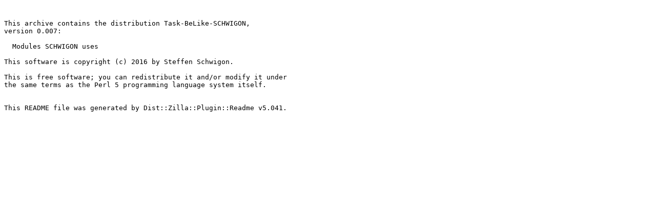

--- FILE ---
content_type: text/plain; charset=UTF-8
request_url: http://mirror.biznetgio.com/cpan/modules/by-module/LockFile/SCHWIGON/Task-BeLike-SCHWIGON-0.007.readme
body_size: 370
content:


This archive contains the distribution Task-BeLike-SCHWIGON,
version 0.007:

  Modules SCHWIGON uses

This software is copyright (c) 2016 by Steffen Schwigon.

This is free software; you can redistribute it and/or modify it under
the same terms as the Perl 5 programming language system itself.


This README file was generated by Dist::Zilla::Plugin::Readme v5.041.

